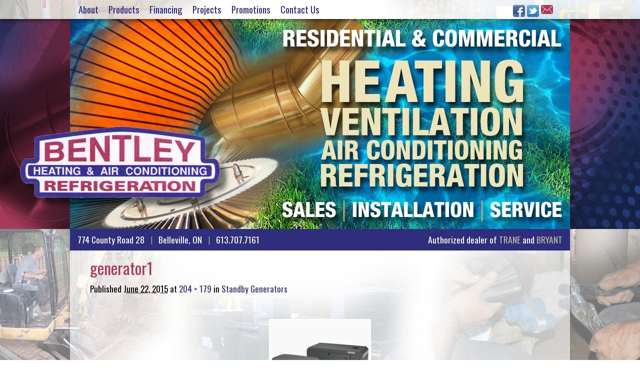

--- FILE ---
content_type: text/html; charset=UTF-8
request_url: http://bentleyheating.ca/standby-generators/generator1/
body_size: 40579
content:
<!DOCTYPE html>
<!--[if IE 7]>	<html id="ie7" lang="en-US"> <![endif]-->
<!--[if IE 8]>	<html id="ie8" lang="en-US"> <![endif]-->
<!--[if IE 9]>	<html id="ie9" lang="en-US"> <![endif]-->
<!--[if !(IE 6) | !(IE 7) | !(IE 8) ] | !(IE 9) ><!-->	<html lang="en-US"> <!--<![endif]-->
<head>
	<!-- Google tag (gtag.js) -->
<script async src="https://www.googletagmanager.com/gtag/js?id=G-BEJ5E5X716"></script>
<script>
  window.dataLayer = window.dataLayer || [];
  function gtag(){dataLayer.push(arguments);}
  gtag('js', new Date());

  gtag('config', 'G-BEJ5E5X716');
</script>
<meta charset="UTF-8" />
<meta name="google-site-verification" content="-G7lJ_TdEP38ngdq4-kq0xAM6TV2Xmjvhmc-ss1s7sc" />
<meta name='viewport' content='width=device-width, initial-scale=1.0, maximum-scale=2.0, user-scalable=yes' />
<title>generator1 | Bentley Heating And Air Conditioning</title>

<link rel="profile" href="http://gmpg.org/xfn/11" />
<link rel="pingback" href="http://bentleyheating.ca/xmlrpc.php" />
<!--[if lt IE 9]>
<script src="http://bentleyheating.ca/wp-content/themes/weaver-ii-pro/js/html5.js" type="text/javascript"></script>
<![endif]-->

<!-- Weaver II Pro Google Fonts -->
<link href='http://fonts.googleapis.com/css?family=Oswald:700' rel='stylesheet' type='text/css'><!-- font-family: 'Oswald', sans-serif; --><link href='http://fonts.googleapis.com/css?family=Oswald:400,300' rel='stylesheet' type='text/css'><!-- font-family: 'Oswald', sans-serif; --><link href='http://fonts.googleapis.com/css?family=Oswald:300' rel='stylesheet' type='text/css'><!-- font-family: 'Oswald', sans-serif; --><link href='http://fonts.googleapis.com/css?family=Oswald' rel='stylesheet' type='text/css'><!-- font-family: 'Oswald', sans-serif; --><link href='http://fonts.googleapis.com/css?family=Libre+Baskerville:400italic' rel='stylesheet' type='text/css'><!-- font-family: 'Libre Baskerville', serif; -->
<script type="text/javascript">var weaverIsMobile=false;var weaverIsSimMobile=false;var weaverIsStacked=true;var weaverThemeWidth=1000;var weaverMenuThreshold=640;var weaverHideMenuBar=false;var weaverMobileDisabled=false;var weaverFlowToBottom=true;var weaverHideTooltip=false;var weaverUseSuperfish=false;</script>
<meta name='robots' content='index, follow, max-image-preview:large, max-snippet:-1, max-video-preview:-1' />

	<!-- This site is optimized with the Yoast SEO plugin v20.7 - https://yoast.com/wordpress/plugins/seo/ -->
	<link rel="canonical" href="http://bentleyheating.ca/standby-generators/generator1/" />
	<meta property="og:locale" content="en_US" />
	<meta property="og:type" content="article" />
	<meta property="og:title" content="generator1 | Bentley Heating And Air Conditioning" />
	<meta property="og:url" content="http://bentleyheating.ca/standby-generators/generator1/" />
	<meta property="og:site_name" content="Bentley Heating And Air Conditioning" />
	<meta property="article:publisher" content="https://www.facebook.com/Bentley-Heating-And-Air-Conditioning-229583630424556/timeline" />
	<meta property="article:modified_time" content="2015-06-22T15:49:12+00:00" />
	<meta property="og:image" content="http://bentleyheating.ca/standby-generators/generator1" />
	<meta property="og:image:width" content="204" />
	<meta property="og:image:height" content="179" />
	<meta property="og:image:type" content="image/jpeg" />
	<script type="application/ld+json" class="yoast-schema-graph">{"@context":"https://schema.org","@graph":[{"@type":"WebPage","@id":"http://bentleyheating.ca/standby-generators/generator1/","url":"http://bentleyheating.ca/standby-generators/generator1/","name":"generator1 | Bentley Heating And Air Conditioning","isPartOf":{"@id":"https://bentleyheating.ca/#website"},"primaryImageOfPage":{"@id":"http://bentleyheating.ca/standby-generators/generator1/#primaryimage"},"image":{"@id":"http://bentleyheating.ca/standby-generators/generator1/#primaryimage"},"thumbnailUrl":"http://bentleyheating.ca/wp-content/uploads/generator1.jpg","datePublished":"2015-06-22T14:58:47+00:00","dateModified":"2015-06-22T15:49:12+00:00","breadcrumb":{"@id":"http://bentleyheating.ca/standby-generators/generator1/#breadcrumb"},"inLanguage":"en-US","potentialAction":[{"@type":"ReadAction","target":["http://bentleyheating.ca/standby-generators/generator1/"]}]},{"@type":"ImageObject","inLanguage":"en-US","@id":"http://bentleyheating.ca/standby-generators/generator1/#primaryimage","url":"http://bentleyheating.ca/wp-content/uploads/generator1.jpg","contentUrl":"http://bentleyheating.ca/wp-content/uploads/generator1.jpg","width":204,"height":179},{"@type":"BreadcrumbList","@id":"http://bentleyheating.ca/standby-generators/generator1/#breadcrumb","itemListElement":[{"@type":"ListItem","position":1,"name":"Home","item":"https://bentleyheating.ca/"},{"@type":"ListItem","position":2,"name":"Standby Generators","item":"http://bentleyheating.ca/standby-generators/"},{"@type":"ListItem","position":3,"name":"generator1"}]},{"@type":"WebSite","@id":"https://bentleyheating.ca/#website","url":"https://bentleyheating.ca/","name":"Bentley Heating And Air Conditioning","description":"SALES, INSTALLATION AND SERVICE FOR ALL RESIDENTIAL &amp; COMMERCIAL HEATING, VENTILATION, AIR CONDITIONING &amp; REFRIGERATION","potentialAction":[{"@type":"SearchAction","target":{"@type":"EntryPoint","urlTemplate":"https://bentleyheating.ca/?s={search_term_string}"},"query-input":"required name=search_term_string"}],"inLanguage":"en-US"}]}</script>
	<!-- / Yoast SEO plugin. -->


<link rel="alternate" type="application/rss+xml" title="Bentley Heating And Air Conditioning &raquo; Feed" href="http://bentleyheating.ca/feed/" />
		<!-- This site uses the Google Analytics by MonsterInsights plugin v8.14.1 - Using Analytics tracking - https://www.monsterinsights.com/ -->
							<script src="//www.googletagmanager.com/gtag/js?id=UA-122454161-2"  data-cfasync="false" data-wpfc-render="false" type="text/javascript" async></script>
			<script data-cfasync="false" data-wpfc-render="false" type="text/javascript">
				var mi_version = '8.14.1';
				var mi_track_user = true;
				var mi_no_track_reason = '';
				
								var disableStrs = [
															'ga-disable-UA-122454161-2',
									];

				/* Function to detect opted out users */
				function __gtagTrackerIsOptedOut() {
					for (var index = 0; index < disableStrs.length; index++) {
						if (document.cookie.indexOf(disableStrs[index] + '=true') > -1) {
							return true;
						}
					}

					return false;
				}

				/* Disable tracking if the opt-out cookie exists. */
				if (__gtagTrackerIsOptedOut()) {
					for (var index = 0; index < disableStrs.length; index++) {
						window[disableStrs[index]] = true;
					}
				}

				/* Opt-out function */
				function __gtagTrackerOptout() {
					for (var index = 0; index < disableStrs.length; index++) {
						document.cookie = disableStrs[index] + '=true; expires=Thu, 31 Dec 2099 23:59:59 UTC; path=/';
						window[disableStrs[index]] = true;
					}
				}

				if ('undefined' === typeof gaOptout) {
					function gaOptout() {
						__gtagTrackerOptout();
					}
				}
								window.dataLayer = window.dataLayer || [];

				window.MonsterInsightsDualTracker = {
					helpers: {},
					trackers: {},
				};
				if (mi_track_user) {
					function __gtagDataLayer() {
						dataLayer.push(arguments);
					}

					function __gtagTracker(type, name, parameters) {
						if (!parameters) {
							parameters = {};
						}

						if (parameters.send_to) {
							__gtagDataLayer.apply(null, arguments);
							return;
						}

						if (type === 'event') {
							
														parameters.send_to = monsterinsights_frontend.ua;
							__gtagDataLayer(type, name, parameters);
													} else {
							__gtagDataLayer.apply(null, arguments);
						}
					}

					__gtagTracker('js', new Date());
					__gtagTracker('set', {
						'developer_id.dZGIzZG': true,
											});
															__gtagTracker('config', 'UA-122454161-2', {"forceSSL":"true"} );
										window.gtag = __gtagTracker;										(function () {
						/* https://developers.google.com/analytics/devguides/collection/analyticsjs/ */
						/* ga and __gaTracker compatibility shim. */
						var noopfn = function () {
							return null;
						};
						var newtracker = function () {
							return new Tracker();
						};
						var Tracker = function () {
							return null;
						};
						var p = Tracker.prototype;
						p.get = noopfn;
						p.set = noopfn;
						p.send = function () {
							var args = Array.prototype.slice.call(arguments);
							args.unshift('send');
							__gaTracker.apply(null, args);
						};
						var __gaTracker = function () {
							var len = arguments.length;
							if (len === 0) {
								return;
							}
							var f = arguments[len - 1];
							if (typeof f !== 'object' || f === null || typeof f.hitCallback !== 'function') {
								if ('send' === arguments[0]) {
									var hitConverted, hitObject = false, action;
									if ('event' === arguments[1]) {
										if ('undefined' !== typeof arguments[3]) {
											hitObject = {
												'eventAction': arguments[3],
												'eventCategory': arguments[2],
												'eventLabel': arguments[4],
												'value': arguments[5] ? arguments[5] : 1,
											}
										}
									}
									if ('pageview' === arguments[1]) {
										if ('undefined' !== typeof arguments[2]) {
											hitObject = {
												'eventAction': 'page_view',
												'page_path': arguments[2],
											}
										}
									}
									if (typeof arguments[2] === 'object') {
										hitObject = arguments[2];
									}
									if (typeof arguments[5] === 'object') {
										Object.assign(hitObject, arguments[5]);
									}
									if ('undefined' !== typeof arguments[1].hitType) {
										hitObject = arguments[1];
										if ('pageview' === hitObject.hitType) {
											hitObject.eventAction = 'page_view';
										}
									}
									if (hitObject) {
										action = 'timing' === arguments[1].hitType ? 'timing_complete' : hitObject.eventAction;
										hitConverted = mapArgs(hitObject);
										__gtagTracker('event', action, hitConverted);
									}
								}
								return;
							}

							function mapArgs(args) {
								var arg, hit = {};
								var gaMap = {
									'eventCategory': 'event_category',
									'eventAction': 'event_action',
									'eventLabel': 'event_label',
									'eventValue': 'event_value',
									'nonInteraction': 'non_interaction',
									'timingCategory': 'event_category',
									'timingVar': 'name',
									'timingValue': 'value',
									'timingLabel': 'event_label',
									'page': 'page_path',
									'location': 'page_location',
									'title': 'page_title',
								};
								for (arg in args) {
																		if (!(!args.hasOwnProperty(arg) || !gaMap.hasOwnProperty(arg))) {
										hit[gaMap[arg]] = args[arg];
									} else {
										hit[arg] = args[arg];
									}
								}
								return hit;
							}

							try {
								f.hitCallback();
							} catch (ex) {
							}
						};
						__gaTracker.create = newtracker;
						__gaTracker.getByName = newtracker;
						__gaTracker.getAll = function () {
							return [];
						};
						__gaTracker.remove = noopfn;
						__gaTracker.loaded = true;
						window['__gaTracker'] = __gaTracker;
					})();
									} else {
										console.log("");
					(function () {
						function __gtagTracker() {
							return null;
						}

						window['__gtagTracker'] = __gtagTracker;
						window['gtag'] = __gtagTracker;
					})();
									}
			</script>
				<!-- / Google Analytics by MonsterInsights -->
		<script type="text/javascript">
window._wpemojiSettings = {"baseUrl":"https:\/\/s.w.org\/images\/core\/emoji\/14.0.0\/72x72\/","ext":".png","svgUrl":"https:\/\/s.w.org\/images\/core\/emoji\/14.0.0\/svg\/","svgExt":".svg","source":{"concatemoji":"http:\/\/bentleyheating.ca\/wp-includes\/js\/wp-emoji-release.min.js?ver=6.2.8"}};
/*! This file is auto-generated */
!function(e,a,t){var n,r,o,i=a.createElement("canvas"),p=i.getContext&&i.getContext("2d");function s(e,t){p.clearRect(0,0,i.width,i.height),p.fillText(e,0,0);e=i.toDataURL();return p.clearRect(0,0,i.width,i.height),p.fillText(t,0,0),e===i.toDataURL()}function c(e){var t=a.createElement("script");t.src=e,t.defer=t.type="text/javascript",a.getElementsByTagName("head")[0].appendChild(t)}for(o=Array("flag","emoji"),t.supports={everything:!0,everythingExceptFlag:!0},r=0;r<o.length;r++)t.supports[o[r]]=function(e){if(p&&p.fillText)switch(p.textBaseline="top",p.font="600 32px Arial",e){case"flag":return s("\ud83c\udff3\ufe0f\u200d\u26a7\ufe0f","\ud83c\udff3\ufe0f\u200b\u26a7\ufe0f")?!1:!s("\ud83c\uddfa\ud83c\uddf3","\ud83c\uddfa\u200b\ud83c\uddf3")&&!s("\ud83c\udff4\udb40\udc67\udb40\udc62\udb40\udc65\udb40\udc6e\udb40\udc67\udb40\udc7f","\ud83c\udff4\u200b\udb40\udc67\u200b\udb40\udc62\u200b\udb40\udc65\u200b\udb40\udc6e\u200b\udb40\udc67\u200b\udb40\udc7f");case"emoji":return!s("\ud83e\udef1\ud83c\udffb\u200d\ud83e\udef2\ud83c\udfff","\ud83e\udef1\ud83c\udffb\u200b\ud83e\udef2\ud83c\udfff")}return!1}(o[r]),t.supports.everything=t.supports.everything&&t.supports[o[r]],"flag"!==o[r]&&(t.supports.everythingExceptFlag=t.supports.everythingExceptFlag&&t.supports[o[r]]);t.supports.everythingExceptFlag=t.supports.everythingExceptFlag&&!t.supports.flag,t.DOMReady=!1,t.readyCallback=function(){t.DOMReady=!0},t.supports.everything||(n=function(){t.readyCallback()},a.addEventListener?(a.addEventListener("DOMContentLoaded",n,!1),e.addEventListener("load",n,!1)):(e.attachEvent("onload",n),a.attachEvent("onreadystatechange",function(){"complete"===a.readyState&&t.readyCallback()})),(e=t.source||{}).concatemoji?c(e.concatemoji):e.wpemoji&&e.twemoji&&(c(e.twemoji),c(e.wpemoji)))}(window,document,window._wpemojiSettings);
</script>
<style type="text/css">
img.wp-smiley,
img.emoji {
	display: inline !important;
	border: none !important;
	box-shadow: none !important;
	height: 1em !important;
	width: 1em !important;
	margin: 0 0.07em !important;
	vertical-align: -0.1em !important;
	background: none !important;
	padding: 0 !important;
}
</style>
	<link rel='stylesheet' id='jquery.bxslider-css' href='//bentleyheating.ca/wp-content/plugins/testimonials-widget/includes/libraries/testimonials-widget/includes/libraries/bxslider-4/dist/jquery.bxslider.css?ver=6.2.8' type='text/css' media='all' />
<link rel='stylesheet' id='Axl_Testimonials_Widget-css' href='//bentleyheating.ca/wp-content/plugins/testimonials-widget/includes/libraries/testimonials-widget/assets/css/testimonials-widget.css?ver=6.2.8' type='text/css' media='all' />
<link rel='stylesheet' id='Axl_Testimonials_Widget_Premium-css' href='//bentleyheating.ca/wp-content/plugins/testimonials-widget/assets/css/testimonials-widget-premium.css?ver=6.2.8' type='text/css' media='all' />
<link rel='stylesheet' id='testimonials-widget-premium-form-css' href='//bentleyheating.ca/wp-content/plugins/testimonials-widget/assets/css/testimonials-widget-premium-form.css?ver=6.2.8' type='text/css' media='all' />
<link rel='stylesheet' id='weaverii-main-style-sheet-min-css' href='http://bentleyheating.ca/wp-content/themes/weaver-ii-pro/style-minimal.min.css?ver=2.2.3' type='text/css' media='all' />
<link rel='stylesheet' id='weaverii-mobile-style-sheet-css' href='http://bentleyheating.ca/wp-content/themes/weaver-ii-pro/style-mobile.min.css?ver=2.2.3' type='text/css' media='all' />
<link rel='stylesheet' id='weaverii-style-sheet-css' href='http://bentleyheating.ca/wp-content/uploads/weaverii-subthemes/style-weaverii.css?ver=572' type='text/css' media='all' />
<link rel='stylesheet' id='wp-block-library-css' href='http://bentleyheating.ca/wp-includes/css/dist/block-library/style.min.css?ver=6.2.8' type='text/css' media='all' />
<link rel='stylesheet' id='classic-theme-styles-css' href='http://bentleyheating.ca/wp-includes/css/classic-themes.min.css?ver=6.2.8' type='text/css' media='all' />
<style id='global-styles-inline-css' type='text/css'>
body{--wp--preset--color--black: #000000;--wp--preset--color--cyan-bluish-gray: #abb8c3;--wp--preset--color--white: #ffffff;--wp--preset--color--pale-pink: #f78da7;--wp--preset--color--vivid-red: #cf2e2e;--wp--preset--color--luminous-vivid-orange: #ff6900;--wp--preset--color--luminous-vivid-amber: #fcb900;--wp--preset--color--light-green-cyan: #7bdcb5;--wp--preset--color--vivid-green-cyan: #00d084;--wp--preset--color--pale-cyan-blue: #8ed1fc;--wp--preset--color--vivid-cyan-blue: #0693e3;--wp--preset--color--vivid-purple: #9b51e0;--wp--preset--gradient--vivid-cyan-blue-to-vivid-purple: linear-gradient(135deg,rgba(6,147,227,1) 0%,rgb(155,81,224) 100%);--wp--preset--gradient--light-green-cyan-to-vivid-green-cyan: linear-gradient(135deg,rgb(122,220,180) 0%,rgb(0,208,130) 100%);--wp--preset--gradient--luminous-vivid-amber-to-luminous-vivid-orange: linear-gradient(135deg,rgba(252,185,0,1) 0%,rgba(255,105,0,1) 100%);--wp--preset--gradient--luminous-vivid-orange-to-vivid-red: linear-gradient(135deg,rgba(255,105,0,1) 0%,rgb(207,46,46) 100%);--wp--preset--gradient--very-light-gray-to-cyan-bluish-gray: linear-gradient(135deg,rgb(238,238,238) 0%,rgb(169,184,195) 100%);--wp--preset--gradient--cool-to-warm-spectrum: linear-gradient(135deg,rgb(74,234,220) 0%,rgb(151,120,209) 20%,rgb(207,42,186) 40%,rgb(238,44,130) 60%,rgb(251,105,98) 80%,rgb(254,248,76) 100%);--wp--preset--gradient--blush-light-purple: linear-gradient(135deg,rgb(255,206,236) 0%,rgb(152,150,240) 100%);--wp--preset--gradient--blush-bordeaux: linear-gradient(135deg,rgb(254,205,165) 0%,rgb(254,45,45) 50%,rgb(107,0,62) 100%);--wp--preset--gradient--luminous-dusk: linear-gradient(135deg,rgb(255,203,112) 0%,rgb(199,81,192) 50%,rgb(65,88,208) 100%);--wp--preset--gradient--pale-ocean: linear-gradient(135deg,rgb(255,245,203) 0%,rgb(182,227,212) 50%,rgb(51,167,181) 100%);--wp--preset--gradient--electric-grass: linear-gradient(135deg,rgb(202,248,128) 0%,rgb(113,206,126) 100%);--wp--preset--gradient--midnight: linear-gradient(135deg,rgb(2,3,129) 0%,rgb(40,116,252) 100%);--wp--preset--duotone--dark-grayscale: url('#wp-duotone-dark-grayscale');--wp--preset--duotone--grayscale: url('#wp-duotone-grayscale');--wp--preset--duotone--purple-yellow: url('#wp-duotone-purple-yellow');--wp--preset--duotone--blue-red: url('#wp-duotone-blue-red');--wp--preset--duotone--midnight: url('#wp-duotone-midnight');--wp--preset--duotone--magenta-yellow: url('#wp-duotone-magenta-yellow');--wp--preset--duotone--purple-green: url('#wp-duotone-purple-green');--wp--preset--duotone--blue-orange: url('#wp-duotone-blue-orange');--wp--preset--font-size--small: 13px;--wp--preset--font-size--medium: 20px;--wp--preset--font-size--large: 36px;--wp--preset--font-size--x-large: 42px;--wp--preset--spacing--20: 0.44rem;--wp--preset--spacing--30: 0.67rem;--wp--preset--spacing--40: 1rem;--wp--preset--spacing--50: 1.5rem;--wp--preset--spacing--60: 2.25rem;--wp--preset--spacing--70: 3.38rem;--wp--preset--spacing--80: 5.06rem;--wp--preset--shadow--natural: 6px 6px 9px rgba(0, 0, 0, 0.2);--wp--preset--shadow--deep: 12px 12px 50px rgba(0, 0, 0, 0.4);--wp--preset--shadow--sharp: 6px 6px 0px rgba(0, 0, 0, 0.2);--wp--preset--shadow--outlined: 6px 6px 0px -3px rgba(255, 255, 255, 1), 6px 6px rgba(0, 0, 0, 1);--wp--preset--shadow--crisp: 6px 6px 0px rgba(0, 0, 0, 1);}:where(.is-layout-flex){gap: 0.5em;}body .is-layout-flow > .alignleft{float: left;margin-inline-start: 0;margin-inline-end: 2em;}body .is-layout-flow > .alignright{float: right;margin-inline-start: 2em;margin-inline-end: 0;}body .is-layout-flow > .aligncenter{margin-left: auto !important;margin-right: auto !important;}body .is-layout-constrained > .alignleft{float: left;margin-inline-start: 0;margin-inline-end: 2em;}body .is-layout-constrained > .alignright{float: right;margin-inline-start: 2em;margin-inline-end: 0;}body .is-layout-constrained > .aligncenter{margin-left: auto !important;margin-right: auto !important;}body .is-layout-constrained > :where(:not(.alignleft):not(.alignright):not(.alignfull)){max-width: var(--wp--style--global--content-size);margin-left: auto !important;margin-right: auto !important;}body .is-layout-constrained > .alignwide{max-width: var(--wp--style--global--wide-size);}body .is-layout-flex{display: flex;}body .is-layout-flex{flex-wrap: wrap;align-items: center;}body .is-layout-flex > *{margin: 0;}:where(.wp-block-columns.is-layout-flex){gap: 2em;}.has-black-color{color: var(--wp--preset--color--black) !important;}.has-cyan-bluish-gray-color{color: var(--wp--preset--color--cyan-bluish-gray) !important;}.has-white-color{color: var(--wp--preset--color--white) !important;}.has-pale-pink-color{color: var(--wp--preset--color--pale-pink) !important;}.has-vivid-red-color{color: var(--wp--preset--color--vivid-red) !important;}.has-luminous-vivid-orange-color{color: var(--wp--preset--color--luminous-vivid-orange) !important;}.has-luminous-vivid-amber-color{color: var(--wp--preset--color--luminous-vivid-amber) !important;}.has-light-green-cyan-color{color: var(--wp--preset--color--light-green-cyan) !important;}.has-vivid-green-cyan-color{color: var(--wp--preset--color--vivid-green-cyan) !important;}.has-pale-cyan-blue-color{color: var(--wp--preset--color--pale-cyan-blue) !important;}.has-vivid-cyan-blue-color{color: var(--wp--preset--color--vivid-cyan-blue) !important;}.has-vivid-purple-color{color: var(--wp--preset--color--vivid-purple) !important;}.has-black-background-color{background-color: var(--wp--preset--color--black) !important;}.has-cyan-bluish-gray-background-color{background-color: var(--wp--preset--color--cyan-bluish-gray) !important;}.has-white-background-color{background-color: var(--wp--preset--color--white) !important;}.has-pale-pink-background-color{background-color: var(--wp--preset--color--pale-pink) !important;}.has-vivid-red-background-color{background-color: var(--wp--preset--color--vivid-red) !important;}.has-luminous-vivid-orange-background-color{background-color: var(--wp--preset--color--luminous-vivid-orange) !important;}.has-luminous-vivid-amber-background-color{background-color: var(--wp--preset--color--luminous-vivid-amber) !important;}.has-light-green-cyan-background-color{background-color: var(--wp--preset--color--light-green-cyan) !important;}.has-vivid-green-cyan-background-color{background-color: var(--wp--preset--color--vivid-green-cyan) !important;}.has-pale-cyan-blue-background-color{background-color: var(--wp--preset--color--pale-cyan-blue) !important;}.has-vivid-cyan-blue-background-color{background-color: var(--wp--preset--color--vivid-cyan-blue) !important;}.has-vivid-purple-background-color{background-color: var(--wp--preset--color--vivid-purple) !important;}.has-black-border-color{border-color: var(--wp--preset--color--black) !important;}.has-cyan-bluish-gray-border-color{border-color: var(--wp--preset--color--cyan-bluish-gray) !important;}.has-white-border-color{border-color: var(--wp--preset--color--white) !important;}.has-pale-pink-border-color{border-color: var(--wp--preset--color--pale-pink) !important;}.has-vivid-red-border-color{border-color: var(--wp--preset--color--vivid-red) !important;}.has-luminous-vivid-orange-border-color{border-color: var(--wp--preset--color--luminous-vivid-orange) !important;}.has-luminous-vivid-amber-border-color{border-color: var(--wp--preset--color--luminous-vivid-amber) !important;}.has-light-green-cyan-border-color{border-color: var(--wp--preset--color--light-green-cyan) !important;}.has-vivid-green-cyan-border-color{border-color: var(--wp--preset--color--vivid-green-cyan) !important;}.has-pale-cyan-blue-border-color{border-color: var(--wp--preset--color--pale-cyan-blue) !important;}.has-vivid-cyan-blue-border-color{border-color: var(--wp--preset--color--vivid-cyan-blue) !important;}.has-vivid-purple-border-color{border-color: var(--wp--preset--color--vivid-purple) !important;}.has-vivid-cyan-blue-to-vivid-purple-gradient-background{background: var(--wp--preset--gradient--vivid-cyan-blue-to-vivid-purple) !important;}.has-light-green-cyan-to-vivid-green-cyan-gradient-background{background: var(--wp--preset--gradient--light-green-cyan-to-vivid-green-cyan) !important;}.has-luminous-vivid-amber-to-luminous-vivid-orange-gradient-background{background: var(--wp--preset--gradient--luminous-vivid-amber-to-luminous-vivid-orange) !important;}.has-luminous-vivid-orange-to-vivid-red-gradient-background{background: var(--wp--preset--gradient--luminous-vivid-orange-to-vivid-red) !important;}.has-very-light-gray-to-cyan-bluish-gray-gradient-background{background: var(--wp--preset--gradient--very-light-gray-to-cyan-bluish-gray) !important;}.has-cool-to-warm-spectrum-gradient-background{background: var(--wp--preset--gradient--cool-to-warm-spectrum) !important;}.has-blush-light-purple-gradient-background{background: var(--wp--preset--gradient--blush-light-purple) !important;}.has-blush-bordeaux-gradient-background{background: var(--wp--preset--gradient--blush-bordeaux) !important;}.has-luminous-dusk-gradient-background{background: var(--wp--preset--gradient--luminous-dusk) !important;}.has-pale-ocean-gradient-background{background: var(--wp--preset--gradient--pale-ocean) !important;}.has-electric-grass-gradient-background{background: var(--wp--preset--gradient--electric-grass) !important;}.has-midnight-gradient-background{background: var(--wp--preset--gradient--midnight) !important;}.has-small-font-size{font-size: var(--wp--preset--font-size--small) !important;}.has-medium-font-size{font-size: var(--wp--preset--font-size--medium) !important;}.has-large-font-size{font-size: var(--wp--preset--font-size--large) !important;}.has-x-large-font-size{font-size: var(--wp--preset--font-size--x-large) !important;}
.wp-block-navigation a:where(:not(.wp-element-button)){color: inherit;}
:where(.wp-block-columns.is-layout-flex){gap: 2em;}
.wp-block-pullquote{font-size: 1.5em;line-height: 1.6;}
</style>
<link rel='stylesheet' id='meteor-slides-css' href='http://bentleyheating.ca/wp-content/plugins/meteor-slides/css/meteor-slides.css?ver=1.0' type='text/css' media='all' />
<link rel='stylesheet' id='scrollup-css-css' href='http://bentleyheating.ca/wp-content/plugins/smooth-scroll-up/css/scrollup.css?ver=6.2.8' type='text/css' media='all' />
<link rel='stylesheet' id='atw-posts-style-sheet-css' href='http://bentleyheating.ca/wp-content/plugins/show-posts/atw-posts-style.min.css?ver=1.8' type='text/css' media='all' />
<link rel='stylesheet' id='atw-flex-style-sheet-css' href='http://bentleyheating.ca/wp-content/plugins/show-sliders/flex/css/atwflexslider.min.css?ver=1.7' type='text/css' media='screen' />
<script type='text/javascript' src='http://bentleyheating.ca/wp-content/plugins/google-analytics-for-wordpress/assets/js/frontend-gtag.min.js?ver=8.14.1' id='monsterinsights-frontend-script-js'></script>
<script data-cfasync="false" data-wpfc-render="false" type="text/javascript" id='monsterinsights-frontend-script-js-extra'>/* <![CDATA[ */
var monsterinsights_frontend = {"js_events_tracking":"true","download_extensions":"doc,pdf,ppt,zip,xls,docx,pptx,xlsx","inbound_paths":"[]","home_url":"http:\/\/bentleyheating.ca","hash_tracking":"false","ua":"UA-122454161-2","v4_id":""};/* ]]> */
</script>
<script type='text/javascript' src='http://bentleyheating.ca/wp-includes/js/jquery/jquery.min.js?ver=3.6.4' id='jquery-core-js'></script>
<script type='text/javascript' src='http://bentleyheating.ca/wp-includes/js/jquery/jquery-migrate.min.js?ver=3.4.0' id='jquery-migrate-js'></script>
<script type='text/javascript' src='http://bentleyheating.ca/wp-content/plugins/meteor-slides/js/jquery.cycle.all.js?ver=6.2.8' id='jquery-cycle-js'></script>
<script type='text/javascript' src='http://bentleyheating.ca/wp-content/plugins/meteor-slides/js/jquery.metadata.v2.js?ver=6.2.8' id='jquery-metadata-js'></script>
<script type='text/javascript' src='http://bentleyheating.ca/wp-content/plugins/meteor-slides/js/jquery.touchwipe.1.1.1.js?ver=6.2.8' id='jquery-touchwipe-js'></script>
<script type='text/javascript' id='meteorslides-script-js-extra'>
/* <![CDATA[ */
var meteorslidessettings = {"meteorslideshowspeed":"1000","meteorslideshowduration":"3000","meteorslideshowheight":"420","meteorslideshowwidth":"1000","meteorslideshowtransition":"uncover"};
/* ]]> */
</script>
<script type='text/javascript' src='http://bentleyheating.ca/wp-content/plugins/meteor-slides/js/slideshow.js?ver=6.2.8' id='meteorslides-script-js'></script>
<link rel="https://api.w.org/" href="http://bentleyheating.ca/wp-json/" /><link rel="alternate" type="application/json" href="http://bentleyheating.ca/wp-json/wp/v2/media/474" /><link rel="EditURI" type="application/rsd+xml" title="RSD" href="http://bentleyheating.ca/xmlrpc.php?rsd" />
<link rel="wlwmanifest" type="application/wlwmanifest+xml" href="http://bentleyheating.ca/wp-includes/wlwmanifest.xml" />
<meta name="generator" content="WordPress 6.2.8" />
<link rel='shortlink' href='http://bentleyheating.ca/?p=474' />
<link rel="alternate" type="application/json+oembed" href="http://bentleyheating.ca/wp-json/oembed/1.0/embed?url=http%3A%2F%2Fbentleyheating.ca%2Fstandby-generators%2Fgenerator1%2F" />
<link rel="alternate" type="text/xml+oembed" href="http://bentleyheating.ca/wp-json/oembed/1.0/embed?url=http%3A%2F%2Fbentleyheating.ca%2Fstandby-generators%2Fgenerator1%2F&#038;format=xml" />

<!-- Weaver II Extras Version 2.3.1 -->

<!-- This site is using Weaver II Pro 2.2.3 (572) subtheme: blank -->
<!-- Page ID: 474 -->


<!--[if lte IE 8]>
<style type="text/css" media="screen">
#wrapper,#branding,#colophon,#content, #content .post,
#sidebar_primary,#sidebar_right,#sidebar_left,.sidebar_top,.sidebar_bottom,.sidebar_extra,
#first,#second,#third,#fourth,
#commentform input:focus,#commentform textarea:focus,#respond input#submit {
		behavior: url(http://bentleyheating.ca/wp-content/themes/weaver-ii-pro/js/PIE/PIE.php) !important; position:relative;
}
</style>
<![endif]-->

<!-- End of Weaver II options -->

<!-- Dynamic Widgets by QURL loaded - http://www.dynamic-widgets.com //-->
</head>

<body class="attachment attachment-template-default attachmentid-474 attachment-jpeg single-author singular not-logged-in weaver-desktop weaver-mobile-smart-stacked">
<a href="#page-bottom" id="page-top">&darr;</a> <!-- add custom CSS to use this page-bottom link -->
<div id="wrap-header">
<div id="wrap-top-menu">
<div id="mobile-top-nav" class="mobile_menu_bar" style="padding:5px 10px 5px 10px;clear:both;">
	<div style="margin-bottom:20px;">
<span class="mobile-home-link">
	<a href="http://bentleyheating.ca/" title="Bentley Heating And Air Conditioning" rel="home">Home</a></span>
	<span class="mobile-menu-link"><a href="javascript:void(null);" onclick="weaverii_ToggleMenu(document.getElementById('nav-top-menu'), this, 'Menu &darr;', 'Menu &uarr;')">Menu &darr;</a></span></div>
</div>
		<div class="skip-link"><a class="assistive-text" href="#content" title="">Skip to primary content</a></div>
			<div class="skip-link"><a class="assistive-text" href="#sidebar_primary" title="">Skip to secondary content</a></div>
				<div id="nav-top-menu"><nav id="access" class="menu_bar" role="navigation">

<div class="menu"><ul id="menu-main-menu" class="menu"><li id="menu-item-157" class="menu-item menu-item-type-post_type menu-item-object-page menu-item-home menu-item-157"><a href="http://bentleyheating.ca/">About</a></li>
<li id="menu-item-594" class="menu-item menu-item-type-custom menu-item-object-custom menu-item-has-children menu-item-594"><a href="#">Products</a>
<ul class="sub-menu">
	<li id="menu-item-249" class="menu-item menu-item-type-post_type menu-item-object-page menu-item-249"><a href="http://bentleyheating.ca/geothermal-systems/">Geothermal Systems</a></li>
	<li id="menu-item-558" class="menu-item menu-item-type-post_type menu-item-object-page menu-item-558"><a href="http://bentleyheating.ca/standby-generators/">Standby Generators</a></li>
</ul>
</li>
<li id="menu-item-234" class="menu-item menu-item-type-post_type menu-item-object-page menu-item-234"><a href="http://bentleyheating.ca/financing/">Financing</a></li>
<li id="menu-item-244" class="menu-item menu-item-type-post_type menu-item-object-page menu-item-244"><a href="http://bentleyheating.ca/projects/">Projects</a></li>
<li id="menu-item-276" class="menu-item menu-item-type-post_type menu-item-object-page menu-item-276"><a href="http://bentleyheating.ca/promotions/">Promotions</a></li>
<li id="menu-item-158" class="menu-item menu-item-type-post_type menu-item-object-page menu-item-158"><a href="http://bentleyheating.ca/contact-us/">Contact Us</a></li>
</ul></div><div class="menu-add"><span style="width:84px; padding-right:4px;display:inline-block;"><span class="weaver-social" ><a class="wvr-social-a" href="https://www.facebook.com/Bentley-Heating-And-Air-Conditioning-229583630424556/timeline" target="_blank" title="Like Us on Facebook"><img class="wvr-social-img" style="margin-right:0px; width:24px !important;"  src="/wp-content/themes/weaver-ii-pro/includes/pro/social/1/facebook.png"  height="24" width="24" title="Like Us on Facebook" alt="Like Us on Facebook" /></a>
<a class="wvr-social-a" href="https://twitter.com/bentley_heating" target="_blank" title="Follow Us on Twitter"><img class="wvr-social-img" style="margin-right:0px; width:24px !important;"  src="/wp-content/themes/weaver-ii-pro/includes/pro/social/1/twitter-2.png"  height="24" width="24" title="Follow Us on Twitter" alt="Follow Us on Twitter" /></a>
<a class="wvr-social-a" href="http://bentleyheating.ca/contact-us/" target="_self" title="Contact Us"><img class="wvr-social-img" style="margin-right:0px; width:24px !important;"  src="http://bentleyheating.ca/wp-content/uploads/env-32.png"  height="24" width="24" title="Contact Us" alt="Contact Us" /></a>
</span>
</span></div>		</nav></div><!-- #access --></div> <!-- #wrap-top-menu -->
		<div class="weaver-clear"></div>
	<header id="branding" role="banner"><div id="branding-content">
		<div id="site-logo"></div>
		<div id="site-logo-link" onclick="location.href='http://bentleyheating.ca/';"></div>

		<div class="title-description-xhtml">
			<h1 id="site-title" ><span><a href="http://bentleyheating.ca/" title="Bentley Heating And Air Conditioning" rel="home">Bentley Heating And Air Conditioning</a></span></h1>
			<h2 id="site-description"> SALES, INSTALLATION AND SERVICE FOR ALL RESIDENTIAL &amp; COMMERCIAL HEATING, VENTILATION, AIR CONDITIONING &amp; REFRIGERATION</h2>
            <div id="header-extra-html" class="wvr-hide-mobile-mobile"><img class="alignnone wp-image-97 size-full" src="http://bentleyheating.ca/wp-content/uploads/bent-logo-400sh.png" alt="bent-logo-400sh" width="420" height="164" /></div>
    		</div>

		<div id="header_image">
                <a href="http://bentleyheating.ca/" title="Bentley Heating And Air Conditioning" rel="home">
                              <img src="http://bentleyheating.ca/wp-content/uploads/header1.jpg" width="1000" height="420" alt="Bentley Heating And Air Conditioning" />
        </a>
		</div><!-- #header_image -->
	</div></header><!-- #branding-content, #branding -->
</div> <!-- #wrap-header -->
<div class="weaver-clear"></div><div id="wrapper" class="hfeed">
	<div id="infobar">
<span id="infobar_html1">774 County Road 28<span style="color: #B8B8A5; font-weight:lighter;">&nbsp; &nbsp;|&nbsp; &nbsp;</span>Belleville, ON<span style="color: #B8B8A5; font-weight:lighter;">&nbsp; &nbsp;|&nbsp; &nbsp;</span>613.707.7161</span></span>
	<span class='infobar_right'>
<span id="infobar_paginate"></span>
<span id="infobar_html3">Authorized dealer of <a title="www.trane.com" href="http://www.trane.com/" target="_blank">TRANE</a> and <a title="www.bryant.com" href="http://www.bryant.com/" target="_blank">BRYANT</a></span>
	</span></div><div class="weaver-clear"></div><!-- #infobar -->
	<div id="main">
		<div id="container_wrap" class="container-image equal_height one-column">
		<div id="container" class="image-attachment">
			<div id="content" role="main">

			
			<nav id="nav-above">
				<h3 class="assistive-text">Image navigation</h3>
				<span class="nav-previous"></span>
				<span class="nav-next"><a href='http://bentleyheating.ca/standby-generators/honeywell_logo/'>Next &rarr;</a></span>
			</nav><!-- #nav-above -->

				<article id="post-474" class="page-image post-474 attachment type-attachment status-inherit hentry">
					<header class="entry-header">
						<h1 class="entry-title">generator1</h1>

						<div class="entry-meta">
							<span class="meta-prep meta-prep-entry-date">Published </span> <span class="entry-date"><abbr class="published" title="10:58 am">June 22, 2015</abbr></span> at <a href="http://bentleyheating.ca/wp-content/uploads/generator1.jpg" title="Link to full-size image">204 &times; 179</a> in <a href="http://bentleyheating.ca/standby-generators/" title="Return to Standby Generators" rel="gallery">Standby Generators</a>													</div><!-- .entry-meta -->

					</header><!-- .entry-header -->

					<div class="entry-content cf">

						<div class="entry-attachment">
							<div class="attachment">
								<a href="http://bentleyheating.ca/standby-generators/honeywell_logo/" title="generator1" rel="attachment"><img width="204" height="179" src="http://bentleyheating.ca/wp-content/uploads/generator1.jpg" class="attachment-large size-large" alt="" decoding="async" loading="lazy" /></a>

															</div><!-- .attachment -->

						</div><!-- .entry-attachment -->

						<div class="entry-description">
																				</div><!-- .entry-description -->

					</div><!-- .entry-content -->

				</article><!-- #post-474 -->
			<nav id="nav-below">
				<h3 class="assistive-text">Image navigation</h3>
				<span class="nav-previous"></span>
				<span class="nav-next"><a href='http://bentleyheating.ca/standby-generators/honeywell_logo/'>Next &rarr;</a></span>
			</nav><!-- #nav-below -->

				
			</div><!-- #content -->
		</div><!-- #container -->
		</div><!-- #container_wrap -->

    <div class='weaver-clear'></div></div><!-- #main -->
</div><!-- #wrapper -->
	<footer id="colophon" role="contentinfo">
	  <div>

		<div id="site-ig-wrap">
		<span id="site-info">
		&copy; 2026 - <a href="http://bentleyheating.ca/" title="Bentley Heating And Air Conditioning" rel="home">Bentley Heating And Air Conditioning</a>
		</span> <!-- #site-info -->
		</div><!-- #site-ig-wrap -->
		<div class="weaver-clear"></div>
	  </div>
	</footer><!-- #colophon -->
	<div id="inject_postfooter">
<p style="text-align: center; margin-left:0px;  margin-top: 1em; margin-bottom: 1em;">Website by <strong><a href="http://www.willowpublishing.com/" target="_blank">Willow Publishing</a></strong>.</p>	</div><!-- #inject_postfooter -->
<a href="#page-top" id="page-bottom">&uarr;</a>
<div id="weaver-final" class="weaver-final-normal"><!-- No Weaver Sliders used on this page -->
<script> var $nocnflct = jQuery.noConflict();
			$nocnflct(function () {
			    $nocnflct.scrollUp({
				scrollName: 'scrollUp', // Element ID
				scrollClass: 'scrollUp scrollup-pill scrollup-right', // Element Class
				scrollDistance: 100, // Distance from top/bottom before showing element (px)
				scrollFrom: 'top', // top or bottom
				scrollSpeed: 300, // Speed back to top (ms )
				easingType: 'linear', // Scroll to top easing (see http://easings.net/)
				animation: 'none', // Fade, slide, none
				animationInSpeed: 200, // Animation in speed (ms )
				animationOutSpeed: 200, // Animation out speed (ms )
				scrollText: 'BACK TO TOP', // Text for element, can contain HTML
				scrollTitle: false, // Set a custom link title if required. Defaults to scrollText
				scrollImg: false, // Set true to use image
				activeOverlay: false, // Set CSS color to display scrollUp active point
				zIndex: 2147483647 // Z-Index for the overlay
			    });
			});</script><script type='text/javascript' src='http://bentleyheating.ca/wp-content/plugins/smooth-scroll-up/js/jquery.scrollUp.min.js?ver=6.2.8' id='scrollup-js-js'></script>
<script type='text/javascript' id='weaverJSLib-js-extra'>
/* <![CDATA[ */
var weaver_menu_params = {"selector":"li:has(ul) > a","selector_leaf":"li li li:not(:has(ul)) > a"};
/* ]]> */
</script>
<script type='text/javascript' src='http://bentleyheating.ca/wp-content/themes/weaver-ii-pro/js/weaverjslib.min.js?ver=2.2.3' id='weaverJSLib-js'></script>
</div> <!-- #weaver-final -->
</body>
</html>


--- FILE ---
content_type: text/css
request_url: http://bentleyheating.ca/wp-content/uploads/weaverii-subthemes/style-weaverii.css?ver=572
body_size: 12628
content:
/* WARNING: Do not edit this file. It is dynamically generated. Any edits you make will be overwritten. */
/* This file generated using Weaver II Pro 2.2.3 subtheme: blank */
/* Weaver II styles - Version 572 */
a {color:#2F2E7D;}
a:hover {color:#A73A5A;}
#infobar a {color:#B8B8A5;}
#infobar a:hover {color:#FFFFFF;}
#wrapper {-webkit-box-shadow: 0 0 3px 3px rgba(0,0,0,0.25); -moz-box-shadow: 0 0 3px 3px rgba(0,0,0,0.25); box-shadow: 0 0 3px 3px rgba(127,127,127,0.25);}
#wrapper{max-width:1000px;}
#first,#second,#third,#fourth{margin-bottom:0px;}
.widget{margin-bottom:20px;}
.widget-area {padding: 10px 10px 0px 10px;}
.widget {margin-bottom: 20px;}
#container_wrap.right-1-col{width:70.000%;} #sidebar_wrap_right.right-1-col{width:30.000%;}
#container_wrap.right-2-col,#container_wrap.right-2-col-bottom{width:67.000%;} #sidebar_wrap_right.right-2-col,#sidebar_wrap_right.right-2-col-bottom{width:33.000%;}
#container_wrap.left-1-col{width:70.000%;} #sidebar_wrap_left.left-1-col{width:30.000%;}
#container_wrap.left-2-col,#container_wrap.left-2-col-bottom{width:67.000%;} #sidebar_wrap_left.left-2-col,#sidebar_wrap_left.left-2-col-bottom{width:33.000%;}
#container_wrap{width:50.000%;} #sidebar_wrap_left{width:20.000%;} #sidebar_wrap_right{width:30.000%;}
#sidebar_wrap_2_left_left, #sidebar_wrap_2_right_left {width:54.000%;margin-right:1%;}
#sidebar_wrap_2_left_right, #sidebar_wrap_2_right_right {width:45.000%;}
@media only screen and (max-width:640px) { /* header widget area mobile rules */
} /* end mobile rules */
#site-title {font-size:355.000%;}
#site-description {font-size:100.000%;}
#site-title{ margin-left:5.000%; margin-top:5.000%;}
#site-description{ margin-left:5.000%; margin-top:25.000%;}
#header-extra-html {overflow:hidden; padding:0; margin:0; position:absolute; left:-10.000%; top: 51.000%; z-index:20;}
#colophon { border-top: 1px solid #2F2E7D;  }
#site-info {width:80%;}
.menu_bar, .menu_bar ul {-webkit-box-shadow: rgba(0, 0, 0, 0.4) 2px 4px 6px;
-moz-box-shadow: rgba(0, 0, 0, 0.4) 2px 4px 6px; box-shadow: rgba(0, 0, 0, 0.4) 2px 4px 6px;max-width:1000px;}#wrap-header #nav-bottom-menu{position:relative;z-index:95;}
#wrap-header #nav-top-menu{position:relative;z-index:100;}
.menu_bar, .menu_bar a,.menu_bar a:visited,.mobile_menu_bar a {color:#2F2E7D;}
.menu_bar li:hover > a, .menu_bar a:focus {background-color:#A73A5A;}
.menu_bar li:hover > a, .menu_bar a:focus {color:#FFFFFF;}
#ie7 .menu_bar ul ul a,
#ie8 .menu_bar ul ul a { background-color:#ffffff; }
.menu_bar ul ul a {background-color:rgba(255,255,255,0.9);}
.menu_bar ul ul a,.menu_bar ul ul a:visited {color:#2F2E7D;}
.menu_bar ul ul :hover > a {background-color:#A73A5A;}
.menu_bar ul ul :hover > a {color:#FFFFFF;}
#ie7 .menu_bar,#ie7  .mobile_menu_bar,#ie7  .menu-add,
#ie8 .menu_bar,#ie8  .mobile_menu_bar,#ie8  .menu-add { background-color:#ffffff; }
.menu_bar, .mobile_menu_bar, .menu-add {background-color:rgba(255,255,255,0.5);}
#infobar {background-color:#2F2E7D;}
#infobar {color:#FFFFFF;}
.mobile-menu-link {border-color:#2F2E7D;}
.widget-area .menu-vertical,.menu-vertical {clear:both;background-color:transparent;margin:0;width:100%;overflow:hidden;border-bottom:3px solid #2F2E7D;border-top:1px solid #2F2E7D;}
.widget-area .menu-vertical ul, .menu-vertical ul {margin: 0; padding: 0; list-style-type: none;  list-style-image:none;font-family: inherit;}
.widget-area .menu-vertical li a, .widget-area .menu-vertical a:visited, .menu-vertical li a, .menu-vertical a:visited {
color: #2F2E7D;  background-color: rgba(255,255,255,0.5); display: block !important; padding: 5px 10px; text-decoration: none; border-top:2px solid #2F2E7D;}
.widget-area .menu-vertical a:hover,.widget-area .menu-vertical a:focus, .menu-vertical a:hover,.menu-vertical a:focus {
color: #FFFFFF; background-color: #A73A5A;text-decoration: none;}
.widget-area .menu-vertical ul ul li, .menu-vertical ul ul li { margin: 0; }
.widget-area .menu-vertical ul ul a,.menu-vertical ul ul a {color: #2F2E7D; background-color: rgba(255,255,255,0.5);
 display: block; padding: 4px 5px 4px 25px; text-decoration: none;border:0;
 border-top:1px solid #2F2E7D;}
.widget-area .menu-vertical ul ul a:hover,#wrap-header .menu-vertical ul ul a:hover,#wrap-header .menu-vertical ul a:hover {color: #FFFFFF; background-color: #A73A5A; text-decoration: none;}
.widget-area .menu-vertical ul ul ul a,.menu-vertical ul ul ul a {padding: 4px 5px 4px 35px;}
.widget-area .menu-vertical ul ul ul a,.menu-vertical ul ul ul ul a {padding: 4px 5px 4px 45px;}
.widget-area .menu-vertical ul ul ul ul a,.menu-vertical ul ul ul ul ul a {padding: 4px 5px 4px 55px;}
.menu_bar .current_page_item > a, .menu_bar .current-menu-item > a, .menu_bar .current-cat > a, .menu-vertical .current_page_item > a, .menu-vertical .current-menu-item > a, .menu-vertical .current-cat > a, .widget-area .menu-vertical .current_page_item > a, .widget-area .menu-vertical .current-menu-item > a, .widget-area .menu-vertical .current-cat > a {color:#A73A5A !important;}
#wrap-header {max-width:100%;margin:auto;}
#branding-content {max-width:1000px; margin-left:auto;margin-right:auto;}
#branding-content {position:relative;}
#ie7 #wrap-header #wrap-top-menu,#ie7 #wrap-header #wrap-bottom-menu,
#ie8 #wrap-header #wrap-top-menu,#ie8 #wrap-header #wrap-bottom-menu { background-color:#ffffff; }
#wrap-header #wrap-top-menu,#wrap-header #wrap-bottom-menu {background-color:rgba(255,255,255,0.5);}
#wrap-header #wrap-top-menu,#wrap-header #wrap-bottom-menu {width:100%;float:left;}
#wrap-header #mobile-bottom-nav,#wrap-header #mobile-top-nav{background-color:transparent;}
#wrap-header #nav-bottom-menu, #wrap-header #nav-top-menu {max-width:100%;margin-left:auto;margin-right:auto;}
#wrap-header .menu_bar{background-color:transparent;float:none;max-width:1000px;margin-left:auto;margin-right:auto;}
#wrap-header .menu-vertical li a, #wrap-header .menu-vertical a:visited {background-color:transparent;}
#wrap-header #nav-bottom-menu, #wrap-header #nav-top-menu {-webkit-box-shadow: rgba(0, 0, 0, 0.4) 2px 4px 6px;
-moz-box-shadow: rgba(0, 0, 0, 0.4) 2px 4px 6px; box-shadow: rgba(0, 0, 0, 0.4) 2px 4px 6px;}
.menu_bar {-webkit-box-shadow:none;-moz-box-shadow:none;box-shadow:none;}
#colophon {max-width:100%;margin-left:auto;margin-right:auto;}
#sidebar_wrap_footer, #inject_footer, #site-ig-wrap {max-width:100%;margin-left:auto;margin-right:auto;}
.widget-area {font-size:100%;}
.entry-content,.entry-summary {padding-top:0.750em;}
#content p,#content ul,#content ol {margin-bottom:0.750em;}
#content h1.entry-title {color:#A73A5A;}
#content .size-full, #content .size-large, #content .size-medium, #content .size-thumbnail,#content .size-thumbnail, #content .gallery img,#content .gallery-thumb img,.entry-attachment img, #content .featured-image img.wp-post-image,#content img[class*="wp-image-"] {background-color:transparent !important;padding:0!important;}
#content img, #author-avatar img {padding:0!important;}
.wp-caption p.wp-caption-text, #content .gallery .gallery-caption,.entry-attachment .entry-caption {color: #2F2E7D; font-family: Georgia,Times,serif; font-weight: normal; font-style: italic;}
body {font-size:12px;}
#ie7 #wrapper,
#ie8 #wrapper { background-color:transparent;
-ms-filter:progid:DXImageTransform.Microsoft.gradient(startColorstr=#99ffffff,endColorstr=#99ffffff);
filter:progid:DXImageTransform.Microsoft.gradient(startColorstr=#99ffffff,endColorstr=#99ffffff);
zoom:1 !important; }
#wrapper {background-color:rgba(255,255,255,0.6);}
#ie7 #colophon,
#ie8 #colophon { background-color:transparent;
-ms-filter:progid:DXImageTransform.Microsoft.gradient(startColorstr=#7fffffff,endColorstr=#7fffffff);
filter:progid:DXImageTransform.Microsoft.gradient(startColorstr=#7fffffff,endColorstr=#7fffffff);
zoom:1 !important; }
#colophon {background-color:rgba(255,255,255,0.5);}
#ie7 #sidebar_wrap_right.right-1-col,
#ie8 #sidebar_wrap_right.right-1-col { background-color:transparent;
-ms-filter:progid:DXImageTransform.Microsoft.gradient(startColorstr=#332f2e7d,endColorstr=#332f2e7d);
filter:progid:DXImageTransform.Microsoft.gradient(startColorstr=#332f2e7d,endColorstr=#332f2e7d);
zoom:1 !important; }
#sidebar_wrap_right.right-1-col {background-color:rgba(47,46,125,0.2);}
#ie7 #sidebar_wrap_left.left-1-col,
#ie8 #sidebar_wrap_left.left-1-col { background-color:transparent;
-ms-filter:progid:DXImageTransform.Microsoft.gradient(startColorstr=#332f2e7d,endColorstr=#332f2e7d);
filter:progid:DXImageTransform.Microsoft.gradient(startColorstr=#332f2e7d,endColorstr=#332f2e7d);
zoom:1 !important; }
#sidebar_wrap_left.left-1-col {background-color:rgba(47,46,125,0.2);}
#ie7 #sidebar_wrap_left,
#ie8 #sidebar_wrap_left { background-color:transparent;
-ms-filter:progid:DXImageTransform.Microsoft.gradient(startColorstr=#332f2e7d,endColorstr=#332f2e7d);
filter:progid:DXImageTransform.Microsoft.gradient(startColorstr=#332f2e7d,endColorstr=#332f2e7d);
zoom:1 !important; }
#sidebar_wrap_left {background-color:rgba(47,46,125,0.2);}
#ie7 #sidebar_wrap_right,
#ie8 #sidebar_wrap_right { background-color:transparent;
-ms-filter:progid:DXImageTransform.Microsoft.gradient(startColorstr=#332f2e7d,endColorstr=#332f2e7d);
filter:progid:DXImageTransform.Microsoft.gradient(startColorstr=#332f2e7d,endColorstr=#332f2e7d);
zoom:1 !important; }
#sidebar_wrap_right {background-color:rgba(47,46,125,0.2);}
.widget-title, .widget_search label, #wp-calendar caption {color: #A73A5A;}
#site-title a {color:#FFFFFF;}
#site-description {color:#FFFFFF;}
@media only screen and (min-width: 581px) { #site-title{display:none;}}
#ie7 #site-title, #ie8 #site-title {display:none;}
.weaver-smalltablet-sim #site-title{display:none;}
.weaver-phone #site-title{display:block;}
#site-description{display:none;}
@media only screen and (max-width: 580px) {#site-title{display:none;}}
.weaver-phone #site-title{display:none;}
/* Weaver II Pro Fonts */
body{font-family: 'Oswald', sans-serif;font-weight:lighter;font-style:normal;font-size:12pt;}
h3#comments-title,h3#reply-title,.menu_bar,
#author-info,#infobar,#nav-above, #nav-below,#cancel-comment-reply-link,.form-allowed-tags,
#site-info,#site-title,#wp-calendar,#comments-title,.comment-meta,.comment-body tr th,.comment-body thead th,
.entry-content label,.entry-content tr th,.entry-content thead th,.entry-format,.entry-meta,.entry-title,
.entry-utility,#respond label,.navigation,.page-title,.pingback p,.reply,.widget-title,
.wp-caption-text,input[type=submit]{font-family: 'Oswald', sans-serif;font-weight:normal;font-style:normal;}
.menu_bar{font-family: 'Oswald', sans-serif;font-weight:lighter;font-style:normal;font-size:14pt;}
#site-title{font-family: 'Oswald', sans-serif;font-weight:normal;font-style:normal;}
.widget-title,.widget_search label,#wp-calendar caption{font-family: 'Oswald', sans-serif;font-weight:normal;font-style:normal;font-size:18pt;}
a{font-family: 'Oswald', sans-serif;font-weight:normal;font-style:normal;}
html {background: url(http://bentleyheating.ca/wp-content/uploads/bh-pg-bg1.jpg) no-repeat center center fixed; -webkit-background-size: cover;
-moz-background-size: cover;-o-background-size: cover;background-size: cover;}
body {background-color:transparent;}
#ie8 html, #ie7 html {background:none;}
#ie8 body ,#ie7 body { background-image: url('http://bentleyheating.ca/wp-content/uploads/bh-pg-bg1.jpg'); background-attachment: fixed; }
#branding{background-image:url(/wp-content/uploads/bh-head-bg.jpg);background-repeat:no-repeat;}
/* Weaver II Pro: Simple Horizontal One Level Menu  */
.menu-horizontal {clear:both;background:transparent;margin:0;padding:0;}
.menu-horizontal ul {margin:0;padding:2px 2px 2px 20px;list-style-type:none !important;}
.menu-horizontal li {display:inline;list-style-image:none !important;padding-right:15px;}
/* Weaver II Pro: Default List Vertical Menu */
.menu-vertical-default {clear:both; background:transparent;}
/* Weaver II Mobile Device Options */
.weaver-any-mobile  #main a, .weaver-any-mobile  #mobile-widget-area a, .weaver-any-mobile  .sidebar_top a, .weaver-any-mobile  .sidebar_bottom a, .weaver-any-mobile  .sidebar_extra a {text-decoration: underline !important;}
@media only screen and (max-width:768px) and (orientation:portrait) {body {padding: 0px !important;}}
@media only screen and (max-width:640px) {
#main a, #mobile-widget-area a, .sidebar_top a, .sidebar_bottom a, .sidebar_extra a{text-decoration: underline !important;}
}
@media only screen and (max-width: 580px) {
}
.mybox1 {background-color:#E3E3CC;border-radius:10px;-moz-border-radius:10px;-webkit-border-radius:10px;margin:10px 5px;padding:10px;}
/* end Weaver II CSS */
